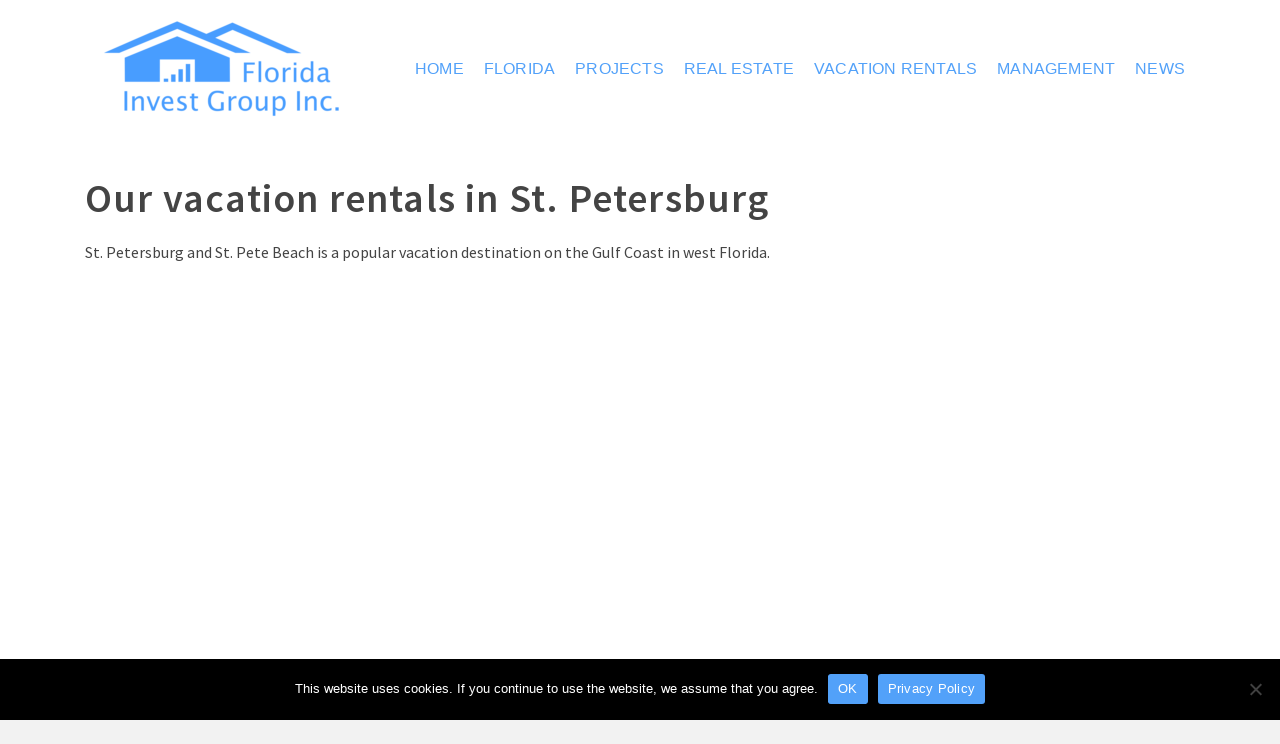

--- FILE ---
content_type: text/css
request_url: https://florida-invest-group.com/wp-content/uploads/maxmegamenu/style.css?ver=a9e4cc
body_size: 33
content:
@charset "UTF-8";

/** THIS FILE IS AUTOMATICALLY GENERATED - DO NOT MAKE MANUAL EDITS! **/
/** Custom CSS should be added to Mega Menu > Menu Themes > Custom Styling **/

.mega-menu-last-modified-1750186411 { content: 'Tuesday 17th June 2025 18:53:31 UTC'; }

.wp-block {}